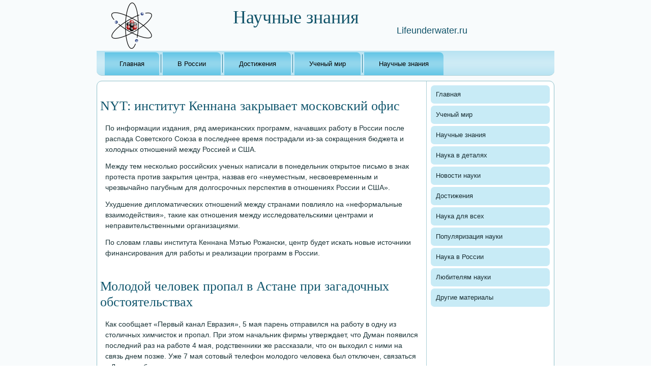

--- FILE ---
content_type: text/html; charset=UTF-8
request_url: http://lifeunderwater.ru/ekread859.html
body_size: 9435
content:
<!DOCTYPE html>
<!--[if IE 8]>
<html class="ie8" lang="ru-RU">
<![endif]-->
<!--[if !(IE 8) ]><!-->
<html lang="ru-RU">
<!--<![endif]-->
<head>
<meta charset="UTF-8">
<meta name="viewport" content="width=device-width, initial-scale=1">
<meta name="author" content="lifeunderwater.ru" />
  <meta http-equiv="Content-Type" content="text/html; charset=utf-8" />
<link rel="shortcut icon" href="favicon.ico" type="image/x-icon" />
    <title>NYT: институт Кеннана закрывает московский офис :: Научные знания :: Lifeunderwater.ru</title>
    <meta name="viewport" content="initial-scale = 1.0, maximum-scale =
      1.0, user-scalable = no, width = device-width">
    <!--[if lt IE 9]><script src="https://html5shiv.googlecode.com/svn/trunk/html5.js"></script><![endif]-->
    <link rel="stylesheet" href="style.css" media="screen">
    <!--[if lte IE 7]><link rel="stylesheet" href="style.ie7.css" media="screen" /><![endif]-->
    <link rel="stylesheet" href="style.responsive.css" media="all">
    <script src="jquery.js"></script>
    <script src="script.js"></script>
    <script src="script.responsive.js"></script>
    <style>.ec_gcontent .ec_gpostcontent-0 .layout-item-0 { padding-right: 10px;padding-left: 10px;  }
.ie7 .ec_gpost .ec_glayout-cell {border:none !important; padding:0 !important; }
.ie6 .ec_gpost .ec_glayout-cell {border:none !important; padding:0 !important; }.ec_gcontent .ec_gpostcontent-1 .layout-item-0 { padding-right: 10px;padding-left: 10px;  }
.ie7 .ec_gpost .ec_glayout-cell {border:none !important; padding:0 !important; }
.ie6 .ec_gpost .ec_glayout-cell {border:none !important; padding:0 !important; }

</style>
  </head>
  <body>
    <div id="ec_gmain">
      <header class="ec_gheader">
        <div class="ec_gshapes">
          <div class="ec_gobject1137959340" data-left="0.71%"></div>
        </div>
        <h1 class="ec_gheadline" data-left="50%">Научные знания</a></h1>
        <h2 class="ec_gslogan" data-left="76%">Lifeunderwater.ru</h2>
      </header>
      <nav class="ec_gnav">
        <ul class="ec_ghmenu">
          <li><a href="default.htm">Главная</a></li>
<li><a href="postvros/">В России</a></li>
<li><a href="eclgsystem/">Достижения</a></li>
<li><a href="zagwodecl/">Ученый мир</a></li>
<li><a href="stpestidy/">Научные знания</a></li>
        </ul>
      </nav>
      <div class="ec_gsheet clearfix">
        <div class="ec_glayout-wrapper">
          <div class="ec_gcontent-layout">
            <div class="ec_gcontent-layout-row">
              <div class="ec_glayout-cell ec_gcontent">
                <article class="ec_gpost ec_garticle"> <!-- comments 314 --> <br />
                  <h2 class="ec_gpostheader">NYT: институт Кеннана закрывает московский офис</h2>
                  <div class="ec_gpostcontent ec_gpostcontent-0
                    clearfix">
                    <div class="ec_gcontent-layout">
                      <div class="ec_gcontent-layout-row">
                        <div class="ec_glayout-cell layout-item-0"
                          style="width: 100%">         

   <p>По информации издания, ряд американских программ, начавших работу в России после распада Советского Союза в последнее время пострадали из-за сокращения бюджета и холодных отношений между Россией и США.</p><p>Между тем несколько российских ученых написали в понедельник открытое письмо в знак протеста против закрытия центра, назвав его «неуместным, несвоевременным и чрезвычайно пагубным для долгосрочных перспектив в отношениях России и США».</p><p>Ухудшение дипломатических отношений между странами повлияло на «неформальные взаимодействия», такие как отношения между исследовательскими центрами и неправительственными организациями.</p><p>По словам главы института Кеннана Мэтью Рожански, центр будет искать новые источники финансирования для работы и реализации программ в России.</p>   </div>
                      </div>
                    </div>
                  </div><br /> 
                  <h2 class="ec_gpostheader">Молодой человек пропал в Астане при загадочных обстоятельствах</h2>
                  <div class="ec_gpostcontent ec_gpostcontent-0
                    clearfix">
                    <div class="ec_gcontent-layout">
                      <div class="ec_gcontent-layout-row">
                        <div class="ec_glayout-cell layout-item-0"
                          style="width: 100%">         

       <p>Как сообщает «Первый канал Евразия», 5 мая парень отправился на работу в одну из столичных химчисток и пропал. При этом начальник фирмы утверждает, что Думан появился последний раз на работе 4 мая, родственники же рассказали, что он выходил с ними на связь днем позже. Уже 7 мая сотовый телефон молодого человека был отключен, связаться с Думаном больше не удалось.</p><p>10 мая родители парня подали заявление в полицию, однако поиски пока ничего не дали. Приметы Думана Сыздыкова: рост 165 сантиметров, вес - около 70 килограммов. Всех, кто располагает какой-либо информацией о местонахождении молодого человека, родственники просят обращаться по следующим номерам: 8 (702) 509 98 66; 8 (778) 357 81 05 или же 112.</p> 
<br />
<h3>Читать также:</h3>  <a href="ekread1027.html">Университет Инха может открыть филиал в Узбекистане</a>
<br /><a href="ekread536.html">Пользователи CLICK смогут купить билеты на вечер бокса online</a>
<br /><a href="ekread133.html">Челябинские врачи провели уникальную операцию новорожденному</a>
<br />         	                                        		  </div>
                      </div>
                    </div>
                  </div>
                </article>
                <article class="ec_gpost ec_garticle">
                  <div class="ec_gpostcontent ec_gpostcontent-1
                    clearfix">
                  </div>
                </article>
              </div>
              <div class="ec_glayout-cell ec_gsidebar1">
                <div class="ec_gvmenublock clearfix">
                  <div class="ec_gvmenublockcontent">
                    <ul class="ec_gvmenu">
                      <li><a href="default.htm">Главная</a></li>
<li><a href="zagwodecl/">Ученый мир</a></li>
<li><a href="stpestidy/">Научные знания</a></li>
<li><a href="vidyzagr/">Наука в деталях</a></li>
<li><a href="ekonaspk/">Новости науки</a></li>
<li><a href="eclgsystem/">Достижения</a></li>
<li><a href="vlnpromi/">Наука для всех</a></li>
<li><a href="pravosno/">Популяризация науки</a></li>
<li><a href="postvros/">Наука в России</a></li>
<li><a href="electrizl/">Любителям науки</a></li>
<li><a href="othecolg/">Другие материалы</a></li>
                    </ul>
                  </div>
                </div>
                <div class="ec_gblock clearfix">
                  <div class="ec_gblockcontent"><br />
<br />
   <br />
 <br />
 <br />
 <br />
 <br />
<br />
 <br /><br /> <ul><li><a href="ekread397.html">Молодой ученый из Луганска получил новые химические соединения</a>
</li><br /><li><a href="ekread30.html">Ученые реконструировали геном возбудителя Юстиниановой чумы 541 года</a>
</li><br /><li><a href="ekread408.html">Самарская ракета улетела в космос</a>
</li></ul> <br /><br />
                  </div>
                </div>
              </div>
            </div>
          </div>
        </div>
        <footer class="ec_gfooter">
          <p>Copyright © 2016-2026. All Rights Reserved. Lifeunderwater.ru</p>
        </footer>
      </div>
    </div>
  </body>
</html>  		      

--- FILE ---
content_type: text/css
request_url: http://lifeunderwater.ru/style.css
body_size: 55775
content:


#ec_gmain
{
   background: #F8FBFC;
   margin:0 auto;
   font-size: 14px;
   font-family: Arial, 'Arial Unicode MS', Helvetica, Sans-Serif;
   font-weight: normal;
   font-style: normal;
   line-height: 150%;
   position: relative;
   width: 100%;
   min-height: 100%;
   left: 0;
   top: 0;
   cursor:default;
   overflow:hidden;
}
table, ul.ec_ghmenu
{
   font-size: 14px;
   font-family: Arial, 'Arial Unicode MS', Helvetica, Sans-Serif;
   font-weight: normal;
   font-style: normal;
   line-height: 150%;
}

h1, h2, h3, h4, h5, h6, p, a, ul, ol, li
{
   margin: 0;
   padding: 0;
}

/* Reset buttons border. It's important for input and button tags. 
 * border-collapse should be separate for shadow in IE. 
 */
.ec_gbutton
{
   border: 0;
   border-collapse: separate;
   -webkit-background-origin: border !important;
   -moz-background-origin: border !important;
   background-origin: border-box !important;
   background: #87D4E3;
   background: rgba(135, 212, 227, 0.8);
   border-width: 0;
   padding:0 5px;
   margin:0 auto;
   height:23px;
}

.ec_gpostcontent,
.ec_gpostheadericons,
.ec_gpostfootericons,
.ec_gblockcontent,
ul.ec_gvmenu a 
{
   text-align: left;
}

.ec_gpostcontent,
.ec_gpostcontent li,
.ec_gpostcontent table,
.ec_gpostcontent a,
.ec_gpostcontent a:link,
.ec_gpostcontent a:visited,
.ec_gpostcontent a.visited,
.ec_gpostcontent a:hover,
.ec_gpostcontent a.hovered
{
   font-family: Arial, 'Arial Unicode MS', Helvetica, Sans-Serif;
}

.ec_gpostcontent p
{
   margin: 12px 0;
}

.ec_gpostcontent h1, .ec_gpostcontent h1 a, .ec_gpostcontent h1 a:link, .ec_gpostcontent h1 a:visited, .ec_gpostcontent h1 a:hover,
.ec_gpostcontent h2, .ec_gpostcontent h2 a, .ec_gpostcontent h2 a:link, .ec_gpostcontent h2 a:visited, .ec_gpostcontent h2 a:hover,
.ec_gpostcontent h3, .ec_gpostcontent h3 a, .ec_gpostcontent h3 a:link, .ec_gpostcontent h3 a:visited, .ec_gpostcontent h3 a:hover,
.ec_gpostcontent h4, .ec_gpostcontent h4 a, .ec_gpostcontent h4 a:link, .ec_gpostcontent h4 a:visited, .ec_gpostcontent h4 a:hover,
.ec_gpostcontent h5, .ec_gpostcontent h5 a, .ec_gpostcontent h5 a:link, .ec_gpostcontent h5 a:visited, .ec_gpostcontent h5 a:hover,
.ec_gpostcontent h6, .ec_gpostcontent h6 a, .ec_gpostcontent h6 a:link, .ec_gpostcontent h6 a:visited, .ec_gpostcontent h6 a:hover,
.ec_gblockheader .t, .ec_gblockheader .t a, .ec_gblockheader .t a:link, .ec_gblockheader .t a:visited, .ec_gblockheader .t a:hover,
.ec_gvmenublockheader .t, .ec_gvmenublockheader .t a, .ec_gvmenublockheader .t a:link, .ec_gvmenublockheader .t a:visited, .ec_gvmenublockheader .t a:hover,
.ec_gheadline, .ec_gheadline a, .ec_gheadline a:link, .ec_gheadline a:visited, .ec_gheadline a:hover,
.ec_gslogan, .ec_gslogan a, .ec_gslogan a:link, .ec_gslogan a:visited, .ec_gslogan a:hover,
.ec_gpostheader, .ec_gpostheader a, .ec_gpostheader a:link, .ec_gpostheader a:visited, .ec_gpostheader a:hover
{
   font-size: 30px;
   font-family: 'Times New Roman', Georgia, Times, Serif;
   font-weight: normal;
   font-style: normal;
   line-height: 120%;
}

.ec_gpostcontent a, .ec_gpostcontent a:link
{
   font-family: Arial, 'Arial Unicode MS', Helvetica, Sans-Serif;
   text-decoration: none;
   color: #24ADDB;
}

.ec_gpostcontent a:visited, .ec_gpostcontent a.visited
{
   font-family: Arial, 'Arial Unicode MS', Helvetica, Sans-Serif;
   text-decoration: none;
   color: #529EAD;
}

.ec_gpostcontent  a:hover, .ec_gpostcontent a.hover
{
   font-family: Arial, 'Arial Unicode MS', Helvetica, Sans-Serif;
   text-decoration: underline;
   color: #5EC5D9;
}

.ec_gpostcontent h1
{
   color: #24ADDB;
   margin: 10px 0 0;
   font-size: 30px;
   font-family: 'Times New Roman', Georgia, Times, Serif;
}

.ec_gblockcontent h1
{
   margin: 10px 0 0;
   font-size: 30px;
   font-family: 'Times New Roman', Georgia, Times, Serif;
}

.ec_gpostcontent h1 a, .ec_gpostcontent h1 a:link, .ec_gpostcontent h1 a:hover, .ec_gpostcontent h1 a:visited, .ec_gblockcontent h1 a, .ec_gblockcontent h1 a:link, .ec_gblockcontent h1 a:hover, .ec_gblockcontent h1 a:visited 
{
   font-size: 30px;
   font-family: 'Times New Roman', Georgia, Times, Serif;
}

.ec_gpostcontent h2
{
   color: #24ADDB;
   margin: 10px 0 0;
   font-size: 28px;
   font-family: 'Times New Roman', Georgia, Times, Serif;
}

.ec_gblockcontent h2
{
   margin: 10px 0 0;
   font-size: 28px;
   font-family: 'Times New Roman', Georgia, Times, Serif;
}

.ec_gpostcontent h2 a, .ec_gpostcontent h2 a:link, .ec_gpostcontent h2 a:hover, .ec_gpostcontent h2 a:visited, .ec_gblockcontent h2 a, .ec_gblockcontent h2 a:link, .ec_gblockcontent h2 a:hover, .ec_gblockcontent h2 a:visited 
{
   font-size: 28px;
   font-family: 'Times New Roman', Georgia, Times, Serif;
}

.ec_gpostcontent h3
{
   color: #84D1EB;
   margin: 10px 0 0;
   font-size: 26px;
   font-family: 'Times New Roman', Georgia, Times, Serif;
}

.ec_gblockcontent h3
{
   margin: 10px 0 0;
   font-size: 26px;
   font-family: 'Times New Roman', Georgia, Times, Serif;
}

.ec_gpostcontent h3 a, .ec_gpostcontent h3 a:link, .ec_gpostcontent h3 a:hover, .ec_gpostcontent h3 a:visited, .ec_gblockcontent h3 a, .ec_gblockcontent h3 a:link, .ec_gblockcontent h3 a:hover, .ec_gblockcontent h3 a:visited 
{
   font-size: 26px;
   font-family: 'Times New Roman', Georgia, Times, Serif;
}

.ec_gpostcontent h4
{
   color: #103A42;
   margin: 10px 0 0;
   font-size: 24px;
   font-family: 'Times New Roman', Georgia, Times, Serif;
}

.ec_gblockcontent h4
{
   margin: 10px 0 0;
   font-size: 24px;
   font-family: 'Times New Roman', Georgia, Times, Serif;
}

.ec_gpostcontent h4 a, .ec_gpostcontent h4 a:link, .ec_gpostcontent h4 a:hover, .ec_gpostcontent h4 a:visited, .ec_gblockcontent h4 a, .ec_gblockcontent h4 a:link, .ec_gblockcontent h4 a:hover, .ec_gblockcontent h4 a:visited 
{
   font-size: 24px;
   font-family: 'Times New Roman', Georgia, Times, Serif;
}

.ec_gpostcontent h5
{
   color: #103A42;
   margin: 10px 0 0;
   font-size: 20px;
   font-family: 'Times New Roman', Georgia, Times, Serif;
}

.ec_gblockcontent h5
{
   margin: 10px 0 0;
   font-size: 20px;
   font-family: 'Times New Roman', Georgia, Times, Serif;
}

.ec_gpostcontent h5 a, .ec_gpostcontent h5 a:link, .ec_gpostcontent h5 a:hover, .ec_gpostcontent h5 a:visited, .ec_gblockcontent h5 a, .ec_gblockcontent h5 a:link, .ec_gblockcontent h5 a:hover, .ec_gblockcontent h5 a:visited 
{
   font-size: 20px;
   font-family: 'Times New Roman', Georgia, Times, Serif;
}

.ec_gpostcontent h6
{
   color: #25899D;
   margin: 10px 0 0;
   font-size: 16px;
   font-family: 'Times New Roman', Georgia, Times, Serif;
}

.ec_gblockcontent h6
{
   margin: 10px 0 0;
   font-size: 16px;
   font-family: 'Times New Roman', Georgia, Times, Serif;
}

.ec_gpostcontent h6 a, .ec_gpostcontent h6 a:link, .ec_gpostcontent h6 a:hover, .ec_gpostcontent h6 a:visited, .ec_gblockcontent h6 a, .ec_gblockcontent h6 a:link, .ec_gblockcontent h6 a:hover, .ec_gblockcontent h6 a:visited 
{
   font-size: 16px;
   font-family: 'Times New Roman', Georgia, Times, Serif;
}

header, footer, article, nav, #ec_ghmenu-bg, .ec_gsheet, .ec_ghmenu a, .ec_gvmenu a, .ec_gslidenavigator > a, .ec_gcheckbox:before, .ec_gradiobutton:before
{
   -webkit-background-origin: border !important;
   -moz-background-origin: border !important;
   background-origin: border-box !important;
}

header, footer, article, nav, #ec_ghmenu-bg, .ec_gsheet, .ec_gslidenavigator > a, .ec_gcheckbox:before, .ec_gradiobutton:before
{
   display: block;
   -webkit-box-sizing: border-box;
   -moz-box-sizing: border-box;
   box-sizing: border-box;
}

ul
{
   list-style-type: none;
}

ol
{
   list-style-position: inside;
}

html, body
{
   height: 100%;
}

body
{
   padding: 0;
   margin:0;
   min-width: 900px;
   color: #1A3337;
}

.ec_gheader:before, #ec_gheader-bg:before, .ec_glayout-cell:before, .ec_glayout-wrapper:before, .ec_gfooter:before, .ec_gnav:before, #ec_ghmenu-bg:before, .ec_gsheet:before
{
   width: 100%;
   content: " ";
   display: table;
}
.ec_gheader:after, #ec_gheader-bg:after, .ec_glayout-cell:after, .ec_glayout-wrapper:after, .ec_gfooter:after, .ec_gnav:after, #ec_ghmenu-bg:after, .ec_gsheet:after,
.cleared, .clearfix:after {
   clear: both;
   font: 0/0 serif;
   display: block;
   content: " ";
}

form
{
   padding: 0 !important;
   margin: 0 !important;
}

table.position
{
   position: relative;
   width: 100%;
   table-layout: fixed;
}

li h1, .ec_gpostcontent li h1, .ec_gblockcontent li h1 
{
   margin:1px;
} 
li h2, .ec_gpostcontent li h2, .ec_gblockcontent li h2 
{
   margin:1px;
} 
li h3, .ec_gpostcontent li h3, .ec_gblockcontent li h3 
{
   margin:1px;
} 
li h4, .ec_gpostcontent li h4, .ec_gblockcontent li h4 
{
   margin:1px;
} 
li h5, .ec_gpostcontent li h5, .ec_gblockcontent li h5 
{
   margin:1px;
} 
li h6, .ec_gpostcontent li h6, .ec_gblockcontent li h6 
{
   margin:1px;
} 
li p, .ec_gpostcontent li p, .ec_gblockcontent li p 
{
   margin:1px;
}


.ec_gshapes
{
   position: absolute;
   top: 0;
   right: 0;
   bottom: 0;
   left: 0;
   overflow: hidden;
   z-index: 0;
}

.ec_gslider-inner {
   position: relative;
   overflow: hidden;
   width: 100%;
   height: 100%;
}

.ec_gslidenavigator > a {
   display: inline-block;
   vertical-align: middle;
   outline-style: none;
   font-size: 1px;
}

.ec_gslidenavigator > a:last-child {
   margin-right: 0 !important;
}

.ec_gobject1137959340
{
    display: block;
    left: 0.71%;
    margin-left: 0px;
    position: absolute;
    top: 2px;
    width: 129px;
    height: 100px;
    background-image: url('images/object1137959340.png');
    background-position: 0 0;
    background-repeat: no-repeat;
    z-index: 1;
}
.ec_gheadline
{
  display: inline-block;
  position: absolute;
  min-width: 50px;
  top: 16px;
  left: 50%;
  line-height: 100%;
  margin-left: -181px !important;
  -webkit-transform: rotate(0deg);
  -moz-transform: rotate(0deg);
  -o-transform: rotate(0deg);
  -ms-transform: rotate(0deg);
  transform: rotate(0deg);
  z-index: 101;
}

.ec_gheadline, 
.ec_gheadline a, 
.ec_gheadline a:link, 
.ec_gheadline a:visited, 
.ec_gheadline a:hover
{
font-size: 36px;
font-family: 'Times New Roman', Georgia, Times, Serif;
font-weight: normal;
font-style: normal;
text-decoration: none;
text-align: left;
  padding: 0;
  margin: 0;
  color: #115369 !important;
  white-space: nowrap;
}
.ec_gslogan
{
  display: inline-block;
  position: absolute;
  min-width: 50px;
  top: 51px;
  left: 50%;
  line-height: 100%;
  margin-left: -92px !important;
  -webkit-transform: rotate(0deg);
  -moz-transform: rotate(0deg);
  -o-transform: rotate(0deg);
  -ms-transform: rotate(0deg);
  transform: rotate(0deg);
  z-index: 102;
  white-space: nowrap;
}

.ec_gslogan, 
.ec_gslogan a, 
.ec_gslogan a:link, 
.ec_gslogan a:visited, 
.ec_gslogan a:hover
{
font-size: 18px;
font-family: Arial, 'Arial Unicode MS', Helvetica, Sans-Serif;
text-decoration: none;
text-align: left;
  padding: 0;
  margin: 0;
  color: #115369 !important;
}






.ec_gheader
{
   margin:0 auto;
   position:relative;
   height: 100px;
   background-image: url('images/header.png');
   background-position: center top;
   background-repeat: no-repeat;
}

.responsive .ec_gheader 
{
   background-image: url('images/header.png');
   background-position: center center;
}

.ec_gheader-inner{
   position: relative;
   width: 900px;
   z-index: auto !important;
   margin: 0 auto;
}

.ec_gheader>.widget 
{
   position:absolute;
   z-index:101;
}

.ec_gnav
{
   background: #77CCE9;
   background: linear-gradient(top, rgba(88, 193, 228, 0.4) 0, rgba(137, 211, 236, 0.4) 40%, rgba(141, 213, 236, 0.4) 50%, rgba(137, 211, 236, 0.4) 60%, rgba(88, 193, 228, 0.4) 100%) no-repeat;
   background: -webkit-linear-gradient(top, rgba(88, 193, 228, 0.4) 0, rgba(137, 211, 236, 0.4) 40%, rgba(141, 213, 236, 0.4) 50%, rgba(137, 211, 236, 0.4) 60%, rgba(88, 193, 228, 0.4) 100%) no-repeat;
   background: -moz-linear-gradient(top, rgba(88, 193, 228, 0.4) 0, rgba(137, 211, 236, 0.4) 40%, rgba(141, 213, 236, 0.4) 50%, rgba(137, 211, 236, 0.4) 60%, rgba(88, 193, 228, 0.4) 100%) no-repeat;
   background: -o-linear-gradient(top, rgba(88, 193, 228, 0.4) 0, rgba(137, 211, 236, 0.4) 40%, rgba(141, 213, 236, 0.4) 50%, rgba(137, 211, 236, 0.4) 60%, rgba(88, 193, 228, 0.4) 100%) no-repeat;
   background: -ms-linear-gradient(top, rgba(88, 193, 228, 0.4) 0, rgba(137, 211, 236, 0.4) 40%, rgba(141, 213, 236, 0.4) 50%, rgba(137, 211, 236, 0.4) 60%, rgba(88, 193, 228, 0.4) 100%) no-repeat;
   background: linear-gradient(top, rgba(88, 193, 228, 0.4) 0, rgba(137, 211, 236, 0.4) 40%, rgba(141, 213, 236, 0.4) 50%, rgba(137, 211, 236, 0.4) 60%, rgba(88, 193, 228, 0.4) 100%) no-repeat;
   -svg-background: linear-gradient(top, rgba(88, 193, 228, 0.4) 0, rgba(137, 211, 236, 0.4) 40%, rgba(141, 213, 236, 0.4) 50%, rgba(137, 211, 236, 0.4) 60%, rgba(88, 193, 228, 0.4) 100%) no-repeat;
   -webkit-border-radius:0 0 10px 10px;
   -moz-border-radius:0 0 10px 10px;
   border-radius:0 0 10px 10px;
   border-bottom:1px solid #ACD0D8;
   padding:3px 3px 0;
   margin:0 auto;
   position: relative;
   z-index: 499;
   text-align: left;
}

ul.ec_ghmenu a, ul.ec_ghmenu a:link, ul.ec_ghmenu a:visited, ul.ec_ghmenu a:hover 
{
   outline: none;
   position: relative;
   z-index: 11;
}

ul.ec_ghmenu, ul.ec_ghmenu ul
{
   display: block;
   margin: 0;
   padding: 0;
   border: 0;
   list-style-type: none;
}

ul.ec_ghmenu li
{
   position: relative;
   z-index: 5;
   display: block;
   float: left;
   background: none;
   margin: 0;
   padding: 0;
   border: 0;
}

ul.ec_ghmenu li:hover
{
   z-index: 10000;
   white-space: normal;
}

ul.ec_ghmenu:after, ul.ec_ghmenu ul:after
{
   content: ".";
   height: 0;
   display: block;
   visibility: hidden;
   overflow: hidden;
   clear: both;
}

ul.ec_ghmenu, ul.ec_ghmenu ul 
{
   min-height: 0;
}

ul.ec_ghmenu 
{
   display: inline-block;
   vertical-align: bottom;
   padding-left: 10px;
   padding-right: 10px;
   -webkit-box-sizing: border-box;
   -moz-box-sizing: border-box;
   box-sizing: border-box;
}

.ec_gnav:before 
{
   content:' ';
}

.desktop .ec_gnav{
   width: 900px;
   padding-left: 3px;
   padding-right: 3px;
}

.ec_ghmenu-extra1
{
   position: relative;
   display: block;
   float: left;
   width: auto;
   height: auto;
   background-position: center;
}

.ec_ghmenu-extra2
{
   position: relative;
   display: block;
   float: right;
   width: auto;
   height: auto;
   background-position: center;
}

.ec_ghmenu
{
   float: left;
}

.ec_gmenuitemcontainer
{
   margin:0 auto;
}
ul.ec_ghmenu>li {
   margin-left: 7px;
}
ul.ec_ghmenu>li:first-child {
   margin-left: 3px;
}
ul.ec_ghmenu>li:last-child, ul.ec_ghmenu>li.last-child {
   margin-right: 3px;
}

ul.ec_ghmenu>li>a
{
   background: #77CCE9;
   background: linear-gradient(top, rgba(88, 193, 228, 0.9) 0, rgba(137, 211, 236, 0.9) 40%, rgba(141, 213, 236, 0.9) 50%, rgba(137, 211, 236, 0.9) 60%, rgba(88, 193, 228, 0.9) 100%) no-repeat;
   background: -webkit-linear-gradient(top, rgba(88, 193, 228, 0.9) 0, rgba(137, 211, 236, 0.9) 40%, rgba(141, 213, 236, 0.9) 50%, rgba(137, 211, 236, 0.9) 60%, rgba(88, 193, 228, 0.9) 100%) no-repeat;
   background: -moz-linear-gradient(top, rgba(88, 193, 228, 0.9) 0, rgba(137, 211, 236, 0.9) 40%, rgba(141, 213, 236, 0.9) 50%, rgba(137, 211, 236, 0.9) 60%, rgba(88, 193, 228, 0.9) 100%) no-repeat;
   background: -o-linear-gradient(top, rgba(88, 193, 228, 0.9) 0, rgba(137, 211, 236, 0.9) 40%, rgba(141, 213, 236, 0.9) 50%, rgba(137, 211, 236, 0.9) 60%, rgba(88, 193, 228, 0.9) 100%) no-repeat;
   background: -ms-linear-gradient(top, rgba(88, 193, 228, 0.9) 0, rgba(137, 211, 236, 0.9) 40%, rgba(141, 213, 236, 0.9) 50%, rgba(137, 211, 236, 0.9) 60%, rgba(88, 193, 228, 0.9) 100%) no-repeat;
   background: linear-gradient(top, rgba(88, 193, 228, 0.9) 0, rgba(137, 211, 236, 0.9) 40%, rgba(141, 213, 236, 0.9) 50%, rgba(137, 211, 236, 0.9) 60%, rgba(88, 193, 228, 0.9) 100%) no-repeat;
   -svg-background: linear-gradient(top, rgba(88, 193, 228, 0.9) 0, rgba(137, 211, 236, 0.9) 40%, rgba(141, 213, 236, 0.9) 50%, rgba(137, 211, 236, 0.9) 60%, rgba(88, 193, 228, 0.9) 100%) no-repeat;
   -webkit-border-radius:0 8px 0 0;
   -moz-border-radius:0 8px 0 0;
   border-radius:0 8px 0 0;
   border:1px solid transparent;
   border-bottom:none;
   padding:0 28px;
   margin:0 auto;
   position: relative;
   display: block;
   height: 44px;
   cursor: pointer;
   text-decoration: none;
   color: #000000;
   line-height: 44px;
   text-align: center;
}

.ec_ghmenu a, 
.ec_ghmenu a:link, 
.ec_ghmenu a:visited, 
.ec_ghmenu a.active, 
.ec_ghmenu a:hover
{
   font-size: 13px;
   font-family: Arial, 'Arial Unicode MS', Helvetica, Sans-Serif;
   font-weight: normal;
   font-style: normal;
   text-decoration: none;
   text-align: left;
}

ul.ec_ghmenu>li>a.active
{
   background: #77CCE9;
   background: linear-gradient(top, #58C1E4 0, #89D3EC 40%, #8DD5EC 50%, #89D3EC 60%, #58C1E4 100%) no-repeat;
   background: -webkit-linear-gradient(top, #58C1E4 0, #89D3EC 40%, #8DD5EC 50%, #89D3EC 60%, #58C1E4 100%) no-repeat;
   background: -moz-linear-gradient(top, #58C1E4 0, #89D3EC 40%, #8DD5EC 50%, #89D3EC 60%, #58C1E4 100%) no-repeat;
   background: -o-linear-gradient(top, #58C1E4 0, #89D3EC 40%, #8DD5EC 50%, #89D3EC 60%, #58C1E4 100%) no-repeat;
   background: -ms-linear-gradient(top, #58C1E4 0, #89D3EC 40%, #8DD5EC 50%, #89D3EC 60%, #58C1E4 100%) no-repeat;
   background: linear-gradient(top, #58C1E4 0, #89D3EC 40%, #8DD5EC 50%, #89D3EC 60%, #58C1E4 100%) no-repeat;
   -svg-background: linear-gradient(top, #58C1E4 0, #89D3EC 40%, #8DD5EC 50%, #89D3EC 60%, #58C1E4 100%) no-repeat;
   -webkit-border-radius:0 8px 0 0;
   -moz-border-radius:0 8px 0 0;
   border-radius:0 8px 0 0;
   border:1px solid #000000;
   border-bottom:none;
   padding:0 28px;
   margin:0 auto;
   color: #0C3B4B;
   padding-bottom: 1px;
   margin-bottom: -1px;
   text-decoration: none;
}

ul.ec_ghmenu>li>a:visited, 
ul.ec_ghmenu>li>a:hover, 
ul.ec_ghmenu>li:hover>a {
   text-decoration: none;
}

ul.ec_ghmenu>li>a:hover, .desktop ul.ec_ghmenu>li:hover>a
{
   background: #47BAE1;
   background: linear-gradient(top, rgba(44, 177, 221, 0.7) 0, rgba(93, 195, 229, 0.7) 40%, rgba(97, 196, 229, 0.7) 50%, rgba(93, 195, 229, 0.7) 60%, rgba(44, 177, 221, 0.7) 100%) no-repeat;
   background: -webkit-linear-gradient(top, rgba(44, 177, 221, 0.7) 0, rgba(93, 195, 229, 0.7) 40%, rgba(97, 196, 229, 0.7) 50%, rgba(93, 195, 229, 0.7) 60%, rgba(44, 177, 221, 0.7) 100%) no-repeat;
   background: -moz-linear-gradient(top, rgba(44, 177, 221, 0.7) 0, rgba(93, 195, 229, 0.7) 40%, rgba(97, 196, 229, 0.7) 50%, rgba(93, 195, 229, 0.7) 60%, rgba(44, 177, 221, 0.7) 100%) no-repeat;
   background: -o-linear-gradient(top, rgba(44, 177, 221, 0.7) 0, rgba(93, 195, 229, 0.7) 40%, rgba(97, 196, 229, 0.7) 50%, rgba(93, 195, 229, 0.7) 60%, rgba(44, 177, 221, 0.7) 100%) no-repeat;
   background: -ms-linear-gradient(top, rgba(44, 177, 221, 0.7) 0, rgba(93, 195, 229, 0.7) 40%, rgba(97, 196, 229, 0.7) 50%, rgba(93, 195, 229, 0.7) 60%, rgba(44, 177, 221, 0.7) 100%) no-repeat;
   background: linear-gradient(top, rgba(44, 177, 221, 0.7) 0, rgba(93, 195, 229, 0.7) 40%, rgba(97, 196, 229, 0.7) 50%, rgba(93, 195, 229, 0.7) 60%, rgba(44, 177, 221, 0.7) 100%) no-repeat;
   -svg-background: linear-gradient(top, rgba(44, 177, 221, 0.7) 0, rgba(93, 195, 229, 0.7) 40%, rgba(97, 196, 229, 0.7) 50%, rgba(93, 195, 229, 0.7) 60%, rgba(44, 177, 221, 0.7) 100%) no-repeat;
   -webkit-border-radius:0 8px 0 0;
   -moz-border-radius:0 8px 0 0;
   border-radius:0 8px 0 0;
   border:1px solid #2790A5;
   border-bottom:none;
   padding:0 28px;
   margin:0 auto;
}
ul.ec_ghmenu>li>a:hover, 
.desktop ul.ec_ghmenu>li:hover>a {
   color: #1C363B;
   text-decoration: none;
}
ul.ec_ghmenu>li>a.active:hover {
   padding-bottom: 0;
   margin-bottom: 0;
}

ul.ec_ghmenu>li:before
{
   position:absolute;
   display: block;
   content:' ';
   top:0;
   left:  -7px;
   width:7px;
   height: 44px;
   background: url('images/menuseparator.png') center center no-repeat;
}
ul.ec_ghmenu>li:first-child:before{
   display:none;
}

ul.ec_ghmenu ul
{
   display: none;
}

.ec_gsheet
{
   background: #FFFFFF;
   -webkit-border-radius:10px;
   -moz-border-radius:10px;
   border-radius:10px;
   border:1px solid #90C1CB;
   margin:10px auto 0;
   position:relative;
   cursor:auto;
   width: 900px;
   z-index: auto !important;
}

.ec_glayout-wrapper
{
   position: relative;
   margin: 0 auto 0 auto;
   z-index: auto !important;
}

.ec_gcontent-layout
{
   display: table;
   width: 100%;
   table-layout: fixed;
}

.ec_gcontent-layout-row 
{
   display: table-row;
}

.ec_glayout-cell
{
   display: table-cell;
   vertical-align: top;
}

/* need only for content layout in post content */ 
.ec_gpostcontent .ec_gcontent-layout
{
   border-collapse: collapse;
}

.ec_gbreadcrumbs
{
   margin:0 auto;
}

a.ec_gbutton,
a.ec_gbutton:link,
a:link.ec_gbutton:link,
body a.ec_gbutton:link,
a.ec_gbutton:visited,
body a.ec_gbutton:visited,
input.ec_gbutton,
button.ec_gbutton
{
   text-decoration: none;
   font-size: 14px;
   font-family: Arial, 'Arial Unicode MS', Helvetica, Sans-Serif;
   font-weight: normal;
   font-style: normal;
   position:relative;
   display: inline-block;
   vertical-align: middle;
   white-space: nowrap;
   text-align: center;
   color: #103A42;
   margin: 0 5px 0 0 !important;
   overflow: visible;
   cursor: pointer;
   text-indent: 0;
   line-height: 23px;
   -webkit-box-sizing: content-box;
   -moz-box-sizing: content-box;
   box-sizing: content-box;
}

.ec_gbutton img
{
   margin: 0;
   vertical-align: middle;
}

.firefox2 .ec_gbutton
{
   display: block;
   float: left;
}

input, select, textarea, a.ec_gsearch-button span
{
   vertical-align: middle;
   font-size: 14px;
   font-family: Arial, 'Arial Unicode MS', Helvetica, Sans-Serif;
   font-weight: normal;
   font-style: normal;
}

.ec_gblock select 
{
   width:96%;
}

input.ec_gbutton
{
   float: none !important;
}

.ec_gbutton.active, .ec_gbutton.active:hover
{
   background: #19799A;
   background: rgba(25, 121, 154, 0.8);
   border-width: 0;
   padding:0 5px;
   margin:0 auto;
}
.ec_gbutton.active, .ec_gbutton.active:hover {
   color: #D2E6EA !important;
}

.ec_gbutton.hover, .ec_gbutton:hover
{
   background: #21A0CA;
   background: rgba(33, 160, 202, 0.8);
   border-width: 0;
   padding:0 5px;
   margin:0 auto;
}
.ec_gbutton.hover, .ec_gbutton:hover {
   color: #102023 !important;
}

input[type="text"], input[type="password"], input[type="email"], input[type="url"], textarea
{
   background: #FFFFFF;
   background: rgba(255, 255, 255, 0.5);
   border:1px dotted #ACD0D8;
   margin:0 auto;
}
input[type="text"], input[type="password"], input[type="email"], input[type="url"], textarea
{
   width: 100%;
   padding: 10px 0;
   color: #1A3337 !important;
   font-size: 14px;
   font-family: Arial, 'Arial Unicode MS', Helvetica, Sans-Serif;
   font-weight: normal;
   font-style: normal;
   text-shadow: none;
}
input.ec_gerror, textarea.ec_gerror
{
   background: #FFFFFF;
   border:1px solid #E2341D;
   margin:0 auto;
}
input.ec_gerror, textarea.ec_gerror {
   color: #1A3337 !important;
   font-size: 14px;
   font-family: Arial, 'Arial Unicode MS', Helvetica, Sans-Serif;
   font-weight: normal;
   font-style: normal;
}
form.ec_gsearch input[type="text"]
{
   background: #FFFFFF;
   background: rgba(255, 255, 255, 0.5);
   border-radius: 0;
   border:1px dotted #ACD0D8;
   margin:0 auto;
   width: 100%;
   padding: 10px 0;
   -webkit-box-sizing: border-box;
   -moz-box-sizing: border-box;
   box-sizing: border-box;
   color: #1A3337 !important;
   font-size: 14px;
   font-family: Arial, 'Arial Unicode MS', Helvetica, Sans-Serif;
   font-weight: normal;
   font-style: normal;
}
form.ec_gsearch 
{
   background-image: none;
   border: 0;
   display:block;
   position:relative;
   top:0;
   padding:0;
   margin:5px;
   left:0;
   line-height: 0;
}

form.ec_gsearch input, a.ec_gsearch-button
{
   top:0;
   right:0;
}

form.ec_gsearch>input, a.ec_gsearch-button{
   bottom:0;
   left:0;
   vertical-align: middle;
}

form.ec_gsearch input[type="submit"], input.ec_gsearch-button, a.ec_gsearch-button
{
   margin:0 auto;
}
form.ec_gsearch input[type="submit"], input.ec_gsearch-button, a.ec_gsearch-button {
   position:absolute;
   left:auto;
   display:block;
   border:none;
   background:url('images/searchicon.png') center center no-repeat;
   width:24px;
   height: 100%;
   padding:0;
   color: #0D2F36 !important;
   cursor: pointer;
}

a.ec_gsearch-button span.ec_gsearch-button-text {
   display: none;
}

label.ec_gcheckbox:before
{
   background: #FFFFFF;
   background: linear-gradient(top, #C8E0E5 0, #CEE4E8 40%, #CEE4E8 70%, #86BBC6 100%) no-repeat;
   background: -webkit-linear-gradient(top, #C8E0E5 0, #CEE4E8 40%, #CEE4E8 70%, #86BBC6 100%) no-repeat;
   background: -moz-linear-gradient(top, #C8E0E5 0, #CEE4E8 40%, #CEE4E8 70%, #86BBC6 100%) no-repeat;
   background: -o-linear-gradient(top, #C8E0E5 0, #CEE4E8 40%, #CEE4E8 70%, #86BBC6 100%) no-repeat;
   background: -ms-linear-gradient(top, #C8E0E5 0, #CEE4E8 40%, #CEE4E8 70%, #86BBC6 100%) no-repeat;
   background: linear-gradient(top, #C8E0E5 0, #CEE4E8 40%, #CEE4E8 70%, #86BBC6 100%) no-repeat;
   -svg-background: linear-gradient(top, #C8E0E5 0, #CEE4E8 40%, #CEE4E8 70%, #86BBC6 100%) no-repeat;
   -webkit-border-radius:6px;
   -moz-border-radius:6px;
   border-radius:6px;
   -webkit-box-shadow:1px 1px 2px 1px rgba(0, 0, 0, 0.25);
   -moz-box-shadow:1px 1px 2px 1px rgba(0, 0, 0, 0.25);
   box-shadow:1px 1px 2px 1px rgba(0, 0, 0, 0.25);
   border:1px solid #90C1CB;
   margin:0 auto;
   width:20px;
   height:20px;
}
label.ec_gcheckbox
{
   cursor: pointer;
   font-size: 14px;
   font-family: Arial, 'Arial Unicode MS', Helvetica, Sans-Serif;
   font-weight: normal;
   font-style: normal;
   line-height: 20px;
   display: inline-block;
   color: #1A3337 !important;
}

.ec_gcheckbox>input[type="checkbox"]
{
   margin: 0 5px 0 0;
}

label.ec_gcheckbox.active:before
{
   background: #77CCE9;
   background: linear-gradient(top, #7BCEEA 0, #80D0EA 40%, #80D0EA 70%, #31B2DD 100%) no-repeat;
   background: -webkit-linear-gradient(top, #7BCEEA 0, #80D0EA 40%, #80D0EA 70%, #31B2DD 100%) no-repeat;
   background: -moz-linear-gradient(top, #7BCEEA 0, #80D0EA 40%, #80D0EA 70%, #31B2DD 100%) no-repeat;
   background: -o-linear-gradient(top, #7BCEEA 0, #80D0EA 40%, #80D0EA 70%, #31B2DD 100%) no-repeat;
   background: -ms-linear-gradient(top, #7BCEEA 0, #80D0EA 40%, #80D0EA 70%, #31B2DD 100%) no-repeat;
   background: linear-gradient(top, #7BCEEA 0, #80D0EA 40%, #80D0EA 70%, #31B2DD 100%) no-repeat;
   -svg-background: linear-gradient(top, #7BCEEA 0, #80D0EA 40%, #80D0EA 70%, #31B2DD 100%) no-repeat;
   -webkit-border-radius:6px;
   -moz-border-radius:6px;
   border-radius:6px;
   -webkit-box-shadow:1px 1px 2px 1px rgba(0, 0, 0, 0.25);
   -moz-box-shadow:1px 1px 2px 1px rgba(0, 0, 0, 0.25);
   box-shadow:1px 1px 2px 1px rgba(0, 0, 0, 0.25);
   border:1px solid #74B1BE;
   margin:0 auto;
   width:20px;
   height:20px;
   display: inline-block;
}

label.ec_gcheckbox.hovered:before
{
   background: #B9E5F4;
   background: linear-gradient(top, #BDE7F4 0, #C2E8F5 40%, #C2E8F5 70%, #6EC9E7 100%) no-repeat;
   background: -webkit-linear-gradient(top, #BDE7F4 0, #C2E8F5 40%, #C2E8F5 70%, #6EC9E7 100%) no-repeat;
   background: -moz-linear-gradient(top, #BDE7F4 0, #C2E8F5 40%, #C2E8F5 70%, #6EC9E7 100%) no-repeat;
   background: -o-linear-gradient(top, #BDE7F4 0, #C2E8F5 40%, #C2E8F5 70%, #6EC9E7 100%) no-repeat;
   background: -ms-linear-gradient(top, #BDE7F4 0, #C2E8F5 40%, #C2E8F5 70%, #6EC9E7 100%) no-repeat;
   background: linear-gradient(top, #BDE7F4 0, #C2E8F5 40%, #C2E8F5 70%, #6EC9E7 100%) no-repeat;
   -svg-background: linear-gradient(top, #BDE7F4 0, #C2E8F5 40%, #C2E8F5 70%, #6EC9E7 100%) no-repeat;
   -webkit-border-radius:6px;
   -moz-border-radius:6px;
   border-radius:6px;
   -webkit-box-shadow:1px 1px 2px 1px rgba(0, 0, 0, 0.25);
   -moz-box-shadow:1px 1px 2px 1px rgba(0, 0, 0, 0.25);
   box-shadow:1px 1px 2px 1px rgba(0, 0, 0, 0.25);
   border:1px solid #74B1BE;
   margin:0 auto;
   width:20px;
   height:20px;
   display: inline-block;
}

label.ec_gradiobutton:before
{
   background: #FFFFFF;
   background: linear-gradient(top, #C8E0E5 0, #CEE4E8 40%, #CEE4E8 70%, #86BBC6 100%) no-repeat;
   background: -webkit-linear-gradient(top, #C8E0E5 0, #CEE4E8 40%, #CEE4E8 70%, #86BBC6 100%) no-repeat;
   background: -moz-linear-gradient(top, #C8E0E5 0, #CEE4E8 40%, #CEE4E8 70%, #86BBC6 100%) no-repeat;
   background: -o-linear-gradient(top, #C8E0E5 0, #CEE4E8 40%, #CEE4E8 70%, #86BBC6 100%) no-repeat;
   background: -ms-linear-gradient(top, #C8E0E5 0, #CEE4E8 40%, #CEE4E8 70%, #86BBC6 100%) no-repeat;
   background: linear-gradient(top, #C8E0E5 0, #CEE4E8 40%, #CEE4E8 70%, #86BBC6 100%) no-repeat;
   -svg-background: linear-gradient(top, #C8E0E5 0, #CEE4E8 40%, #CEE4E8 70%, #86BBC6 100%) no-repeat;
   -webkit-border-radius:5px;
   -moz-border-radius:5px;
   border-radius:5px;
   -webkit-box-shadow:1px 1px 2px 1px rgba(0, 0, 0, 0.25);
   -moz-box-shadow:1px 1px 2px 1px rgba(0, 0, 0, 0.25);
   box-shadow:1px 1px 2px 1px rgba(0, 0, 0, 0.25);
   border:1px solid #90C1CB;
   margin:0 auto;
   width:20px;
   height:20px;
}
label.ec_gradiobutton
{
   cursor: pointer;
   font-size: 14px;
   font-family: Arial, 'Arial Unicode MS', Helvetica, Sans-Serif;
   font-weight: normal;
   font-style: normal;
   line-height: 20px;
   display: inline-block;
   color: #1A3337 !important;
}

.ec_gradiobutton>input[type="radio"]
{
   vertical-align: baseline;
   margin: 0 5px 0 0;
}

label.ec_gradiobutton.active:before
{
   background: #77CCE9;
   background: linear-gradient(top, #7BCEEA 0, #80D0EA 40%, #80D0EA 70%, #31B2DD 100%) no-repeat;
   background: -webkit-linear-gradient(top, #7BCEEA 0, #80D0EA 40%, #80D0EA 70%, #31B2DD 100%) no-repeat;
   background: -moz-linear-gradient(top, #7BCEEA 0, #80D0EA 40%, #80D0EA 70%, #31B2DD 100%) no-repeat;
   background: -o-linear-gradient(top, #7BCEEA 0, #80D0EA 40%, #80D0EA 70%, #31B2DD 100%) no-repeat;
   background: -ms-linear-gradient(top, #7BCEEA 0, #80D0EA 40%, #80D0EA 70%, #31B2DD 100%) no-repeat;
   background: linear-gradient(top, #7BCEEA 0, #80D0EA 40%, #80D0EA 70%, #31B2DD 100%) no-repeat;
   -svg-background: linear-gradient(top, #7BCEEA 0, #80D0EA 40%, #80D0EA 70%, #31B2DD 100%) no-repeat;
   -webkit-border-radius:5px;
   -moz-border-radius:5px;
   border-radius:5px;
   -webkit-box-shadow:1px 1px 2px 1px rgba(0, 0, 0, 0.25);
   -moz-box-shadow:1px 1px 2px 1px rgba(0, 0, 0, 0.25);
   box-shadow:1px 1px 2px 1px rgba(0, 0, 0, 0.25);
   border:1px solid #74B1BE;
   margin:0 auto;
   width:20px;
   height:20px;
   display: inline-block;
}

label.ec_gradiobutton.hovered:before
{
   background: #B9E5F4;
   background: linear-gradient(top, #BDE7F4 0, #C2E8F5 40%, #C2E8F5 70%, #6EC9E7 100%) no-repeat;
   background: -webkit-linear-gradient(top, #BDE7F4 0, #C2E8F5 40%, #C2E8F5 70%, #6EC9E7 100%) no-repeat;
   background: -moz-linear-gradient(top, #BDE7F4 0, #C2E8F5 40%, #C2E8F5 70%, #6EC9E7 100%) no-repeat;
   background: -o-linear-gradient(top, #BDE7F4 0, #C2E8F5 40%, #C2E8F5 70%, #6EC9E7 100%) no-repeat;
   background: -ms-linear-gradient(top, #BDE7F4 0, #C2E8F5 40%, #C2E8F5 70%, #6EC9E7 100%) no-repeat;
   background: linear-gradient(top, #BDE7F4 0, #C2E8F5 40%, #C2E8F5 70%, #6EC9E7 100%) no-repeat;
   -svg-background: linear-gradient(top, #BDE7F4 0, #C2E8F5 40%, #C2E8F5 70%, #6EC9E7 100%) no-repeat;
   -webkit-border-radius:5px;
   -moz-border-radius:5px;
   border-radius:5px;
   -webkit-box-shadow:1px 1px 2px 1px rgba(0, 0, 0, 0.25);
   -moz-box-shadow:1px 1px 2px 1px rgba(0, 0, 0, 0.25);
   box-shadow:1px 1px 2px 1px rgba(0, 0, 0, 0.25);
   border:1px solid #74B1BE;
   margin:0 auto;
   width:20px;
   height:20px;
   display: inline-block;
}

.ec_gcomments
{
   border-top:1px dashed #ACD0D8;
   margin:0 auto;
   margin-top: 25px;
}

.ec_gcomments h2
{
   color: #1A3337;
}

.ec_gcomment-inner
{
   -webkit-border-radius:4px;
   -moz-border-radius:4px;
   border-radius:4px;
   padding:7px;
   margin:0 auto;
   margin-left: 94px;
}
.ec_gcomment-avatar 
{
   float:left;
   width:80px;
   height:80px;
   padding:1px;
   background:#fff;
   border:1px solid #90C1CB;
}

.ec_gcomment-avatar>img
{
   margin:0 !important;
   border:none !important;
}

.ec_gcomment-content
{
   padding:10px 0;
   color: #1A3337;
   font-family: Arial, 'Arial Unicode MS', Helvetica, Sans-Serif;
}

.ec_gcomment
{
   margin-top: 8px;
}

.ec_gcomment:first-child
{
   margin-top: 0;
}

.ec_gcomment-header
{
   color: #1A3337;
   font-family: Arial, 'Arial Unicode MS', Helvetica, Sans-Serif;
}

.ec_gcomment-header a, 
.ec_gcomment-header a:link, 
.ec_gcomment-header a:visited,
.ec_gcomment-header a.visited,
.ec_gcomment-header a:hover,
.ec_gcomment-header a.hovered
{
   font-family: Arial, 'Arial Unicode MS', Helvetica, Sans-Serif;
}

.ec_gcomment-header a, .ec_gcomment-header a:link
{
   font-family: Arial, 'Arial Unicode MS', Helvetica, Sans-Serif;
   color: #12576E;
}

.ec_gcomment-header a:visited, .ec_gcomment-header a.visited
{
   font-family: Arial, 'Arial Unicode MS', Helvetica, Sans-Serif;
   color: #294F57;
}

.ec_gcomment-header a:hover,  .ec_gcomment-header a.hovered
{
   font-family: Arial, 'Arial Unicode MS', Helvetica, Sans-Serif;
   color: #207788;
}

.ec_gcomment-content a, 
.ec_gcomment-content a:link, 
.ec_gcomment-content a:visited,
.ec_gcomment-content a.visited,
.ec_gcomment-content a:hover,
.ec_gcomment-content a.hovered
{
   font-family: Arial, 'Arial Unicode MS', Helvetica, Sans-Serif;
}

.ec_gcomment-content a, .ec_gcomment-content a:link
{
   font-family: Arial, 'Arial Unicode MS', Helvetica, Sans-Serif;
   color: #12576E;
}

.ec_gcomment-content a:visited, .ec_gcomment-content a.visited
{
   font-family: Arial, 'Arial Unicode MS', Helvetica, Sans-Serif;
   color: #294F57;
}

.ec_gcomment-content a:hover,  .ec_gcomment-content a.hovered
{
   font-family: Arial, 'Arial Unicode MS', Helvetica, Sans-Serif;
   color: #207788;
}

.ec_gpager
{
   background: #D2EFF4;
   background: transparent;
   -webkit-border-radius:4px;
   -moz-border-radius:4px;
   border-radius:4px;
   border:1px dotted transparent;
   padding:5px;
   margin:3px;
   text-align:center;
}

.ec_gpager>*:last-child,
.ec_gpager>*:last-child:hover
{
   margin-right:0;
}

.ec_gpager>span {
   cursor:default;
}

.ec_gpager>*
{
   background: #C1E9F0;
   background: transparent;
   border:1px solid transparent;
   padding:10px;
   margin:0 7px 0 auto;
   position:relative;
   display:inline-block;
   margin-left: 0;
}

.ec_gpager a:link,
.ec_gpager a:visited
{
   font-family: Arial, 'Arial Unicode MS', Helvetica, Sans-Serif;
   text-decoration: none;
   color: #1A3337
;
}

.ec_gpager .active
{
   background: #87D4E3;
   background: transparent;
   border:1px solid transparent;
   padding:10px;
   margin:0 7px 0 auto;
   color: #1A3337
;
}

.ec_gpager .more
{
   background: #C1E9F0;
   background: transparent;
   border:1px solid transparent;
   margin:0 7px 0 auto;
}
.ec_gpager a.more:link,
.ec_gpager a.more:visited
{
   color: #1A3337
;
}
.ec_gpager a:hover
{
   background: #87D4E3;
   border:1px solid #90C1CB;
   padding:10px;
   margin:0 7px 0 auto;
}
.ec_gpager  a:hover,
.ec_gpager  a.more:hover
{
   color: #0F1C1F
;
}
.ec_gpager>*:after
{
   margin:0 0 0 auto;
   display:inline-block;
   position:absolute;
   content: ' ';
   top:0;
   width:0;
   height:100%;
   border-right:1px solid #5EC5D9;
   right: -5px;
   text-decoration:none;
}

.ec_gpager>*:last-child:after{
   display:none;
}

.ec_gcommentsform
{
   background: #E7F1F4;
   background: transparent;
   -webkit-border-radius:4px;
   -moz-border-radius:4px;
   border-radius:4px;
   padding:5px;
   margin:0 auto;
   margin-top:25px;
   color: #1A3337;
}

.ec_gcommentsform h2{
   padding-bottom:10px;
   margin: 0;
   color: #1A3337;
}

.ec_gcommentsform label {
   display: inline-block;
   line-height: 25px;
}

.ec_gcommentsform input:not([type=submit]), .ec_gcommentsform textarea {
   box-sizing: border-box;
   -moz-box-sizing: border-box;
   -webkit-box-sizing: border-box;
   width:100%;
   max-width:100%;
}

.ec_gcommentsform .form-submit
{
   margin-top: 15px;
}
.ec_gvmenublock
{
   border:1px solid transparent;
   margin:7px;
}
div.ec_gvmenublock img
{
   margin: 0;
}

.ec_gvmenublockcontent
{
   margin:0 auto;
}

ul.ec_gvmenu, ul.ec_gvmenu ul
{
   list-style: none;
   display: block;
}

ul.ec_gvmenu, ul.ec_gvmenu li
{
   display: block;
   margin: 0;
   padding: 0;
   width: auto;
   line-height: 0;
}

ul.ec_gvmenu
{
   margin-top: 0;
   margin-bottom: 0;
}

ul.ec_gvmenu ul
{
   display: none;
   position:relative;
}

ul.ec_gvmenu ul.active
{
   display: block;
}

ul.ec_gvmenu>li>a
{
   background: #77CCE9;
   background: rgba(119, 204, 233, 0.4);
   -webkit-border-radius:7px;
   -moz-border-radius:7px;
   border-radius:7px;
   padding:0 10px;
   margin:0 auto;
   color: #172C31;
   min-height: 36px;
   line-height: 36px;
}
ul.ec_gvmenu a 
{
   display: block;
   cursor: pointer;
   z-index: 1;
   font-size: 13px;
   font-family: Arial, 'Arial Unicode MS', Helvetica, Sans-Serif;
   font-weight: normal;
   font-style: normal;
   text-decoration: none;
   position:relative;
}

ul.ec_gvmenu li{
   position:relative;
}

ul.ec_gvmenu>li
{
   margin-top: 4px;
}
ul.ec_gvmenu>li>ul
{
   margin-top: 4px;
}
ul.ec_gvmenu>li:first-child
{
   margin-top:0;
}

ul.ec_gvmenu>li>a:hover, ul.ec_gvmenu>li>a.active:hover
{
   background: #21A0CA;
   padding:0 10px;
   margin:0 auto;
}
ul.ec_gvmenu>li>a:hover, ul.ec_gvmenu>li>a.active:hover
{
   text-decoration: underline;
}

ul.ec_gvmenu a:hover, ul.ec_gvmenu a.active:hover 
{
   color: #BDDAE0;
}

ul.ec_gvmenu>li>a.active:hover>span.border-top, ul.ec_gvmenu>li>a.active:hover>span.border-bottom 
{
   background-color: transparent;
}

ul.ec_gvmenu>li>a.active
{
   background: #21A0CA;
   background: rgba(33, 160, 202, 0.4);
   padding:0 10px;
   margin:0 auto;
   text-decoration: none;
   color: #166C88;
}

.ec_gblock
{
   padding:3px;
   margin:7px;
}
div.ec_gblock img
{
   border: none;
   margin: 10px;
}

.ec_gblockcontent
{
   margin:0 auto;
   color: #1A3337;
   font-size: 14px;
   font-family: Arial, 'Arial Unicode MS', Helvetica, Sans-Serif;
   line-height: 150%;
}
.ec_gblockcontent table,
.ec_gblockcontent li, 
.ec_gblockcontent a,
.ec_gblockcontent a:link,
.ec_gblockcontent a:visited,
.ec_gblockcontent a:hover
{
   color: #1A3337;
   font-size: 14px;
   font-family: Arial, 'Arial Unicode MS', Helvetica, Sans-Serif;
   line-height: 150%;
}

.ec_gblockcontent p
{
   margin: 0 5px;
}

.ec_gblockcontent a, .ec_gblockcontent a:link
{
   color: #30B4CF;
   font-family: Arial, 'Arial Unicode MS', Helvetica, Sans-Serif;
   font-weight: bold;
   font-style: normal;
   text-decoration: none;
}

.ec_gblockcontent a:visited, .ec_gblockcontent a.visited
{
   color: #9EC9D1;
   font-family: Arial, 'Arial Unicode MS', Helvetica, Sans-Serif;
   font-weight: bold;
   font-style: normal;
   text-decoration: none;
}

.ec_gblockcontent a:hover, .ec_gblockcontent a.hover
{
   color: #5EC5D9;
   font-family: Arial, 'Arial Unicode MS', Helvetica, Sans-Serif;
   font-weight: bold;
   font-style: normal;
   text-decoration: none;
}
.ec_gblock ul>li:before
{
   content:url('images/blockbullets.png');
   margin-right:6px;
   bottom: 2px;
   position:relative;
   display:inline-block;
   vertical-align:middle;
   font-size:0;
   line-height:0;
   margin-left: -11px;
}
.opera .ec_gblock ul>li:before
{
   /* Vertical-align:middle in Opera doesn't need additional offset */
    bottom: 0;
}

.ec_gblock li
{
   font-size: 13px;
   font-family: Arial, 'Arial Unicode MS', Helvetica, Sans-Serif;
   line-height: 150%;
   color: #081D21;
}

.ec_gblock ul>li, .ec_gblock ol
{
   padding: 0;
}

.ec_gblock ul>li
{
   padding-left: 11px;
}

.ec_gpost
{
   padding:3px;
   margin:3px;
}
a img
{
   border: 0;
}

.ec_garticle img, img.ec_garticle, .ec_gblock img, .ec_gfooter img
{
   border: 3px double #ACD0D8;
   margin: 7px 7px 7px 7px;
}

.ec_gmetadata-icons img
{
   border: none;
   vertical-align: middle;
   margin: 2px;
}

.ec_garticle table, table.ec_garticle
{
   border-collapse: collapse;
   margin: 1px;
}

.ec_gpost .ec_gcontent-layout-br
{
   height: 0;
}

.ec_garticle th, .ec_garticle td
{
   padding: 2px;
   border: dotted 1px #74B1BE;
   vertical-align: top;
   text-align: left;
}

.ec_garticle th
{
   text-align: center;
   vertical-align: middle;
   padding: 7px;
}

pre
{
   overflow: auto;
   padding: 0.1em;
}

.preview-cms-logo
{
   border: 0;
   margin: 1em 1em 0 0;
   float: left;
}

.image-caption-wrapper
{
   padding: 7px 7px 7px 7px;
   -webkit-box-sizing: border-box;
   -moz-box-sizing: border-box;
   box-sizing: border-box;
}

.image-caption-wrapper img
{
   margin: 0 !important;
   -webkit-box-sizing: border-box;
   -moz-box-sizing: border-box;
   box-sizing: border-box;
}

.image-caption-wrapper div.ec_gcollage
{
   margin: 0 !important;
   -webkit-box-sizing: border-box;
   -moz-box-sizing: border-box;
   box-sizing: border-box;
}

.image-caption-wrapper p
{
   font-size: 80%;
   text-align: right;
   margin: 0;
}

.ec_gpostheader
{
   color: #12576E;
   margin: 6px 0;
   font-size: 26px;
   font-family: 'Times New Roman', Georgia, Times, Serif;
   font-weight: normal;
   font-style: normal;
}

.ec_gpostheader a, 
.ec_gpostheader a:link, 
.ec_gpostheader a:visited,
.ec_gpostheader a.visited,
.ec_gpostheader a:hover,
.ec_gpostheader a.hovered
{
   font-size: 26px;
   font-family: 'Times New Roman', Georgia, Times, Serif;
   font-weight: normal;
   font-style: normal;
}

.ec_gpostheader a, .ec_gpostheader a:link
{
   font-family: 'Times New Roman', Georgia, Times, Serif;
   text-decoration: none;
   text-align: left;
   color: #209CC5;
}

.ec_gpostheader a:visited, .ec_gpostheader a.visited
{
   font-family: 'Times New Roman', Georgia, Times, Serif;
   text-decoration: none;
   color: #63A8B6;
}

.ec_gpostheader a:hover,  .ec_gpostheader a.hovered
{
   font-family: 'Times New Roman', Georgia, Times, Serif;
   text-decoration: none;
   color: #5EC5D9;
}

.ec_gpostcontent ul>li:before,  .ec_gpost ul>li:before,  .ec_gtextblock ul>li:before
{
   content:url('images/postbullets.png');
   margin-right:6px;
   bottom: 2px;
   position:relative;
   display:inline-block;
   vertical-align:middle;
   font-size:0;
   line-height:0;
}
.opera .ec_gpostcontent ul>li:before, .opera   .ec_gpost ul>li:before, .opera   .ec_gtextblock ul>li:before
{
   /* Vertical-align:middle in Opera doesn't need additional offset */
    bottom: 0;
}

.ec_gpostcontent li, .ec_gpost li, .ec_gtextblock li
{
   font-family: Arial, 'Arial Unicode MS', Helvetica, Sans-Serif;
   color: #294F57;
   margin: 5px 0 5px 13px;
}

.ec_gpostcontent ul>li, .ec_gpost ul>li, .ec_gtextblock ul>li, .ec_gpostcontent ol, .ec_gpost ol, .ec_gtextblock ol
{
   padding: 0;
}

.ec_gpostcontent ul>li, .ec_gpost ul>li, .ec_gtextblock ul>li
{
   padding-left: 11px;
}

.ec_gpostcontent ul>li:before,  .ec_gpost ul>li:before,  .ec_gtextblock ul>li:before
{
   margin-left: -11px;
}

.ec_gpostcontent ol, .ec_gpost ol, .ec_gtextblock ol, .ec_gpostcontent ul, .ec_gpost ul, .ec_gtextblock ul
{
   margin: 1em 0 1em 13px;
}

.ec_gpostcontent li ol, .ec_gpost li ol, .ec_gtextblock li ol, .ec_gpostcontent li ul, .ec_gpost li ul, .ec_gtextblock li ul
{
   margin: 0.5em 0 0.5em 13px;
}

.ec_gpostcontent li, .ec_gpost li, .ec_gtextblock li
{
   margin: 5px 0 5px 0;
}

.ec_gpostcontent ol>li, .ec_gpost ol>li, .ec_gtextblock ol>li
{
   /* overrides overflow for "ul li" and sets the default value */
  overflow: visible;
}

.ec_gpostcontent ul>li, .ec_gpost ul>li, .ec_gtextblock ul>li
{
   /* makes "ul li" not to align behind the image if they are in the same line */
  overflow-x: visible;
   overflow-y: hidden;
}

blockquote
{
   background: #B9E5F4 url('images/postquote.png') no-repeat scroll;
   border:1px solid #ACD0D8;
   padding:15px 15px 15px 52px;
   margin:0 0 0 15px;
   color: #11414A;
   font-family: Arial, 'Arial Unicode MS', Helvetica, Sans-Serif;
   font-weight: normal;
   font-style: italic;
   /* makes block not to align behind the image if they are in the same line */
  overflow: auto;
   clear:both;
}
blockquote a, .ec_gpostcontent blockquote a, .ec_gblockcontent blockquote a, .ec_gfooter blockquote a,
blockquote a:link, .ec_gpostcontent blockquote a:link, .ec_gblockcontent blockquote a:link, .ec_gfooter blockquote a:link,
blockquote a:visited, .ec_gpostcontent blockquote a:visited, .ec_gblockcontent blockquote a:visited, .ec_gfooter blockquote a:visited,
blockquote a:hover, .ec_gpostcontent blockquote a:hover, .ec_gblockcontent blockquote a:hover, .ec_gfooter blockquote a:hover
{
   color: #11414A;
   font-family: Arial, 'Arial Unicode MS', Helvetica, Sans-Serif;
   font-weight: normal;
   font-style: italic;
}

/* Override native 'p' margins*/
blockquote p,
.ec_gpostcontent blockquote p,
.ec_gblockcontent blockquote p,
.ec_gfooter blockquote p
{
   margin: 0;
}

.Sorter img
{
   border:0;
   vertical-align:middle;
   padding:0;
   margin:0;
   position:static;
   z-index:1;
   width: 12px;
   height: 6px;
}

.Sorter a
{
   position:relative;
   font-family: Arial, 'Arial Unicode MS', Helvetica, Sans-Serif;
   color: #2DA6BE;
}

.Sorter a:link
{
   font-family: Arial, 'Arial Unicode MS', Helvetica, Sans-Serif;
   color: #2DA6BE;
}

.Sorter a:visited, .Sorter a.visited
{
   font-family: Arial, 'Arial Unicode MS', Helvetica, Sans-Serif;
   color: #2DA6BE;
}

.Sorter a:hover, .Sorter a.hover
{
   font-family: Arial, 'Arial Unicode MS', Helvetica, Sans-Serif;
   color: #227E91;
}

.Sorter
{
   font-family: Arial, 'Arial Unicode MS', Helvetica, Sans-Serif;
   color:#185A67;
}

.ec_gfooter
{
   background: #D2E6EA;
   background: transparent;
   -webkit-border-radius:0 0 9px 9px;
   -moz-border-radius:0 0 9px 9px;
   border-radius:0 0 9px 9px;
   border-top:1px dotted #ACD0D8;
   padding:10px;
   margin:0 auto;
   position: relative;
   color: #103A42;
   font-size: 13px;
   font-family: Arial, 'Arial Unicode MS', Helvetica, Sans-Serif;
   text-align: center;
}

.ec_gfooter a,
.ec_gfooter a:link,
.ec_gfooter a:visited,
.ec_gfooter a:hover,
.ec_gfooter td, 
.ec_gfooter th,
.ec_gfooter caption
{
   color: #103A42;
   font-size: 13px;
   font-family: Arial, 'Arial Unicode MS', Helvetica, Sans-Serif;
}

.ec_gfooter p 
{
   padding:0;
   text-align: center;
}

.ec_gfooter a,
.ec_gfooter a:link
{
   color: #5EC5D9;
   font-family: Arial, 'Arial Unicode MS', Helvetica, Sans-Serif;
   text-decoration: none;
}

.ec_gfooter a:visited
{
   color: #529EAD;
   font-family: Arial, 'Arial Unicode MS', Helvetica, Sans-Serif;
   text-decoration: none;
}

.ec_gfooter a:hover
{
   color: #84D1EB;
   font-family: Arial, 'Arial Unicode MS', Helvetica, Sans-Serif;
   text-decoration: none;
}

.ec_gfooter h1
{
   color: #21A0CA;
   font-family: 'Times New Roman', Georgia, Times, Serif;
}

.ec_gfooter h2
{
   color: #21A0CA;
   font-family: 'Times New Roman', Georgia, Times, Serif;
}

.ec_gfooter h3
{
   color: #77CCE9;
   font-family: 'Times New Roman', Georgia, Times, Serif;
}

.ec_gfooter h4
{
   color: #2790A5;
   font-family: 'Times New Roman', Georgia, Times, Serif;
}

.ec_gfooter h5
{
   color: #2790A5;
   font-family: 'Times New Roman', Georgia, Times, Serif;
}

.ec_gfooter h6
{
   color: #2790A5;
   font-family: 'Times New Roman', Georgia, Times, Serif;
}

.ec_gfooter img
{
   border: none;
   margin: 3px;
}

.ec_grss-tag-icon
{
   background:  url('images/footerrssicon.png') no-repeat scroll;
   margin:0 auto;
   min-height:32px;
   min-width:32px;
   display: inline-block;
   text-indent: 35px;
   background-position: left center;
}

.ec_grss-tag-icon:empty
{
   vertical-align: middle;
}

.ec_gfacebook-tag-icon
{
   background:  url('images/footerfacebookicon.png') no-repeat scroll;
   margin:0 auto;
   min-height:32px;
   min-width:32px;
   display: inline-block;
   text-indent: 35px;
   background-position: left center;
}

.ec_gfacebook-tag-icon:empty
{
   vertical-align: middle;
}

.ec_gtwitter-tag-icon
{
   background:  url('images/footertwittericon.png') no-repeat scroll;
   margin:0 auto;
   min-height:33px;
   min-width:32px;
   display: inline-block;
   text-indent: 35px;
   background-position: left center;
}

.ec_gtwitter-tag-icon:empty
{
   vertical-align: middle;
}

.ec_gfooter ul>li:before
{
   content:url('images/footerbullets.png');
   margin-right:6px;
   bottom: 2px;
   position:relative;
   display:inline-block;
   vertical-align:middle;
   font-size:0;
   line-height:0;
   margin-left: -16px;
}
.opera .ec_gfooter ul>li:before
{
   /* Vertical-align:middle in Opera doesn't need additional offset */
    bottom: 0;
}

.ec_gfooter li
{
   font-size: 14px;
   font-family: Arial, 'Arial Unicode MS', Helvetica, Sans-Serif;
   line-height: 125%;
   color: #081D21;
}

.ec_gfooter ul>li, .ec_gfooter ol
{
   padding: 0;
}

.ec_gfooter ul>li
{
   padding-left: 16px;
}

.ec_gpage-footer, 
.ec_gpage-footer a,
.ec_gpage-footer a:link,
.ec_gpage-footer a:visited,
.ec_gpage-footer a:hover
{
   font-family: Arial;
   font-size: 10px;
   letter-spacing: normal;
   word-spacing: normal;
   font-style: normal;
   font-weight: normal;
   text-decoration: underline;
   color: #217B8C;
}

.ec_gpage-footer
{
   position: relative;
   z-index: auto !important;
   padding: 1em;
   text-align: center !important;
   text-decoration: none;
   color: #376C76;
}

.ec_glightbox-wrapper 
{
   background: #333;
   background: rgba(0, 0, 0, .8);
   bottom: 0;
   left: 0;
   padding: 0 100px;
   position: fixed;
   right: 0;
   text-align: center;
   top: 0;
   z-index: 1000000;
}

.ec_glightbox,
.ec_glightbox-wrapper .ec_glightbox-image
{
   cursor: pointer;
}

.ec_glightbox-wrapper .ec_glightbox-image
{
   border: 6px solid #fff;
   border-radius: 3px;
   display: none;
   max-width: 100%;
   vertical-align: middle;
}

.ec_glightbox-wrapper .ec_glightbox-image.active
{
   display: inline-block;
}

.ec_glightbox-wrapper .lightbox-error
{
   background: #fff;
   border: 1px solid #b4b4b4;
   border-radius: 10px;
   box-shadow: 0 2px 5px #333;
   height: 80px;
   opacity: .95;
   padding: 20px;
   position: fixed;
   width: 300px;
   z-index: 100;
}

.ec_glightbox-wrapper .loading
{
   background: #fff url('images/preloader-01.gif') center center no-repeat;
   border: 1px solid #b4b4b4;
   border-radius: 10px;
   box-shadow: 0 2px 5px #333;
   height: 32px;
   opacity: .5;
   padding: 10px;
   position: fixed;
   width: 32px;
   z-index: 10100;
}

.ec_glightbox-wrapper .arrow
{
   cursor: pointer;
   height: 100px;
   opacity: .5;
   filter: alpha(opacity=50);
   position: fixed;
   width: 82px;
   z-index: 10003;
}

.ec_glightbox-wrapper .arrow.left
{
   left: 9px;
}

.ec_glightbox-wrapper .arrow.right
{
   right: 9px;
}

.ec_glightbox-wrapper .arrow:hover
{
   opacity: 1;
   filter: alpha(opacity=100);
}

.ec_glightbox-wrapper .arrow.disabled 
{
   display: none;
}

.ec_glightbox-wrapper .arrow-t, 
.ec_glightbox-wrapper .arrow-b
{
   background-color: #fff;
   border-radius: 3px;
   height: 6px;
   left: 26px;
   position: relative;
   width: 30px;
}

.ec_glightbox-wrapper .arrow-t
{
   top: 38px;
}

.ec_glightbox-wrapper .arrow-b
{
   top: 50px;
}

.ec_glightbox-wrapper .close
{
   cursor: pointer;
   height: 22px;
   opacity: .5;
   filter: alpha(opacity=50);
   position: fixed;
   right: 39px;
   top: 30px;
   width: 22px;
   z-index: 10003;
}

.ec_glightbox-wrapper .close:hover 
{
   opacity: 1;
   filter: alpha(opacity=100);
}

.ec_glightbox-wrapper .close .cw, 
.ec_glightbox-wrapper .close .ccw
{
   background-color: #fff;
   border-radius: 3px;
   height: 6px;
   position: absolute;
   left: -4px;
   top: 8px;
   width: 30px;
}

.ec_glightbox-wrapper .cw
{
   transform: rotate(45deg);
   -ms-transform: rotate(45deg);
   /* IE 9 */
    -webkit-transform: rotate(45deg);
   /* Safari and Chrome */
    -o-transform: rotate(45deg);
   /* Opera */
    -moz-transform: rotate(45deg);
/* Firefox */}

.ec_glightbox-wrapper .ccw
{
   transform: rotate(-45deg);
   -ms-transform: rotate(-45deg);
   /* IE 9 */
    -webkit-transform: rotate(-45deg);
   /* Safari and Chrome */
    -o-transform: rotate(-45deg);
   /* Opera */
    -moz-transform: rotate(-45deg);
/* Firefox */}

.ec_glightbox-wrapper .close-alt, 
.ec_glightbox-wrapper .arrow-right-alt, 
.ec_glightbox-wrapper .arrow-left-alt 
{
   color: #fff;
   display: none;
   font-size: 2.5em;
   line-height: 100%;
}

.ie8 .ec_glightbox-wrapper .close-alt, 
.ie8 .ec_glightbox-wrapper .arrow-right-alt, 
.ie8 .ec_glightbox-wrapper .arrow-left-alt 
{
   display: block;
}

.ie8 .ec_glightbox-wrapper .cw, 
.ie8 .ec_glightbox-wrapper .ccw 
{
   display: none;
}

.ec_gcontent-layout .ec_gcontent
{
   margin:0 auto;
}

.ec_gcontent-layout .ec_gsidebar1
{
   -webkit-border-radius:0 9px 0 0;
   -moz-border-radius:0 9px 0 0;
   border-radius:0 9px 0 0;
   border-left:1px solid #ACD0D8;
   margin:0 auto;
   width: 250px;
}

/* Begin Additional CSS Styles */
a:link, a.link
{
  text-decoration: underline;
  color: #185584
}

a:visited, a.visited
{

  color: #185584
}

a:hover, a.hover
{

  text-decoration: none;
  color: #185584
}
/* End Additional CSS Styles */
